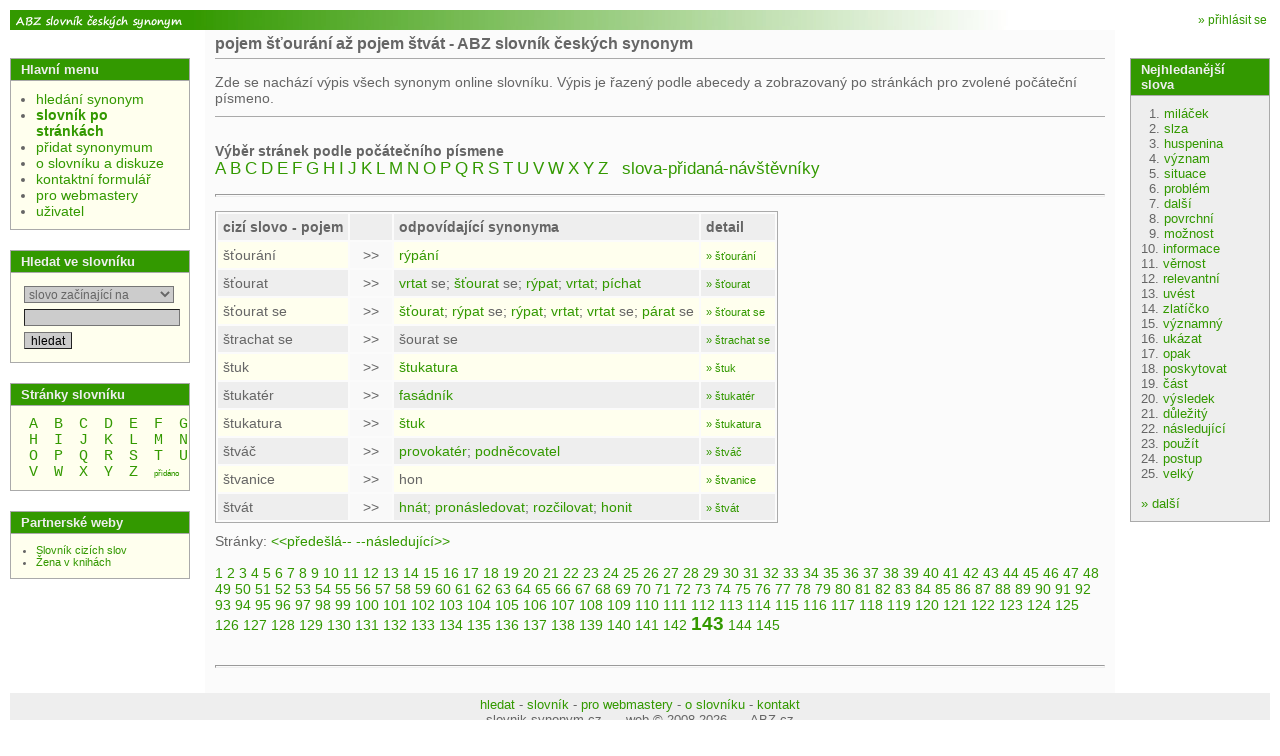

--- FILE ---
content_type: text/html; charset=UTF-8
request_url: https://www.slovnik-synonym.cz/web.php/slovnik/pismeno/s/stranka/143
body_size: 4343
content:
<!doctype html>
<html>
<head>
	<meta charset="UTF-8" />
	<meta http-equiv="Content-Type" content="text/html; charset=UTF-8" />
	<meta http-equiv="Content-language" content="cs" />
	<title>pojem šťourání až pojem štvát - ABZ slovník českých synonym</title>
		<link rel="shortcut icon" href="/favicon.ico"></link>
        <link rel="stylesheet" type="text/css" href="/scs2.css" ></link>
        <script type="text/javascript" src="/scs.js"></script>
        <script src="https://www.google.com/recaptcha/api.js" async defer></script>
        <script async src="https://pagead2.googlesyndication.com/pagead/js/adsbygoogle.js?client=ca-pub-3155193882908603" crossorigin="anonymous"></script>
         <script>
   function onSubmit(token) {
     document.getElementById("theform").submit();
   }
 </script>
      </head>
      <body>
        <div style="text-align:left;">
        <a name="top"></a>

        <table class="main" cellspacing="0">
          <tr>


            <td class="logo">
              <div id="help_div" style="display:none;width:200px;font-size:9pt;font-weight:normal;position:absolute;background-color:#ffffdd;border: solid 1px #000000;padding:2px;">a</div>
	              <a href="/" style="height:20px;display:block;"><img src="/imgs/logo.gif" width="180px" alt="ABZ online výkladový slovník cizích slov" /></a>
	      </td>
            <td class="top_part" colspan="4"><div class="top_banner" >
            	<div style="float:right;font-size:12px;padding:3px 3px 0 0; ">
            							<a href="/web.php/uzivatel">&raquo; přihlásit se</a>
														</div>
            <span style="font-size:10px;">
                &nbsp;&nbsp;&nbsp;&nbsp;&nbsp;&nbsp;&nbsp;&nbsp;&nbsp;
                &nbsp;&nbsp;&nbsp;&nbsp;&nbsp;&nbsp;&nbsp;&nbsp;&nbsp;
                &nbsp;&nbsp;&nbsp;&nbsp;&nbsp;&nbsp;&nbsp;&nbsp;&nbsp;
                &nbsp;&nbsp;&nbsp;&nbsp;&nbsp;&nbsp;&nbsp;&nbsp;&nbsp;


                </span>
              </div>
            </td>

          </tr>
          <tr><td height="0"></td>
          <td style="width:15px;border-top:0px solid #aaaaaa;" rowspan="3"><div style="width:15px;">&nbsp;</div></td>
          <td class="main_content" rowspan="2">
            <div class="header_and_sort">
              <h1>
                pojem šťourání až pojem štvát - ABZ slovník českých synonym              </h1>
            </div>
            <div class="main_content">

<div class="perex">
Zde se nachází výpis všech synonym online slovníku. Výpis je řazený podle abecedy a zobrazovaný po stránkách pro zvolené počáteční písmeno.<br />
</div>


<br />
<h2>Výběr stránek podle počátečního písmene</h2>
<a class="starting_letter" href="/web.php/slovnik/pismeno/A">A</a> <a class="starting_letter" href="/web.php/slovnik/pismeno/B">B</a> <a class="starting_letter" href="/web.php/slovnik/pismeno/C">C</a> <a class="starting_letter" href="/web.php/slovnik/pismeno/D">D</a> <a class="starting_letter" href="/web.php/slovnik/pismeno/E">E</a> <a class="starting_letter" href="/web.php/slovnik/pismeno/F">F</a> <a class="starting_letter" href="/web.php/slovnik/pismeno/G">G</a> <a class="starting_letter" href="/web.php/slovnik/pismeno/H">H</a> <a class="starting_letter" href="/web.php/slovnik/pismeno/I">I</a> <a class="starting_letter" href="/web.php/slovnik/pismeno/J">J</a> <a class="starting_letter" href="/web.php/slovnik/pismeno/K">K</a> <a class="starting_letter" href="/web.php/slovnik/pismeno/L">L</a> <a class="starting_letter" href="/web.php/slovnik/pismeno/M">M</a> <a class="starting_letter" href="/web.php/slovnik/pismeno/N">N</a> <a class="starting_letter" href="/web.php/slovnik/pismeno/O">O</a> <a class="starting_letter" href="/web.php/slovnik/pismeno/P">P</a> <a class="starting_letter" href="/web.php/slovnik/pismeno/Q">Q</a> <a class="starting_letter" href="/web.php/slovnik/pismeno/R">R</a> <a class="starting_letter" href="/web.php/slovnik/pismeno/S">S</a> <a class="starting_letter" href="/web.php/slovnik/pismeno/T">T</a> <a class="starting_letter" href="/web.php/slovnik/pismeno/U">U</a> <a class="starting_letter" href="/web.php/slovnik/pismeno/V">V</a> <a class="starting_letter" href="/web.php/slovnik/pismeno/W">W</a> <a class="starting_letter" href="/web.php/slovnik/pismeno/X">X</a> <a class="starting_letter" href="/web.php/slovnik/pismeno/Y">Y</a> <a class="starting_letter" href="/web.php/slovnik/pismeno/Z">Z</a> <a class="starting_letter" href="/web.php/slovnik/pismeno/_">&nbsp;&nbsp;slova-přidaná-návštěvníky&nbsp;&nbsp;</a> 
<hr class="topspace" />
<p>
	<table class="vysledky">
		<tr class="lining_0"><th>cizí&nbsp;slovo - pojem</th><th style=\"text-align:center;background-color:#f9f9f9\">&nbsp;</th><th>odpovídající synonyma</th><th>detail</th></tr>
	<tr class="lining_1"><td>šťourání</td><td style="text-align:center;background-color:#f9f9f9">&nbsp;&nbsp;&gt;&gt;&nbsp;&nbsp;</td><td> <a href="/web.php/slovo/rypani">rýpání</a> </td><td><a href="/web.php/slovo/stourani"><span class="small">&raquo;&nbsp;šťourání</span></a></td></tr><tr class="lining_0"><td>šťourat</td><td style="text-align:center;background-color:#f9f9f9">&nbsp;&nbsp;&gt;&gt;&nbsp;&nbsp;</td><td> <a href="/web.php/slovo/vrtat">vrtat</a> se; <a href="/web.php/slovo/stourat">šťourat</a> se; <a href="/web.php/slovo/rypat">rýpat</a>; <a href="/web.php/slovo/vrtat">vrtat</a>; <a href="/web.php/slovo/pichat">píchat</a> </td><td><a href="/web.php/slovo/stourat"><span class="small">&raquo;&nbsp;šťourat</span></a></td></tr><tr class="lining_1"><td>šťourat se</td><td style="text-align:center;background-color:#f9f9f9">&nbsp;&nbsp;&gt;&gt;&nbsp;&nbsp;</td><td> <a href="/web.php/slovo/stourat">šťourat</a>; <a href="/web.php/slovo/rypat">rýpat</a> se; <a href="/web.php/slovo/rypat">rýpat</a>; <a href="/web.php/slovo/vrtat">vrtat</a>; <a href="/web.php/slovo/vrtat">vrtat</a> se; <a href="/web.php/slovo/parat-1">párat</a> se </td><td><a href="/web.php/slovo/stourat-se"><span class="small">&raquo;&nbsp;šťourat se</span></a></td></tr><tr class="lining_0"><td>štrachat se</td><td style="text-align:center;background-color:#f9f9f9">&nbsp;&nbsp;&gt;&gt;&nbsp;&nbsp;</td><td> šourat se </td><td><a href="/web.php/slovo/strachat-se"><span class="small">&raquo;&nbsp;štrachat se</span></a></td></tr><tr class="lining_1"><td>štuk</td><td style="text-align:center;background-color:#f9f9f9">&nbsp;&nbsp;&gt;&gt;&nbsp;&nbsp;</td><td> <a href="/web.php/slovo/stukatura">štukatura</a> </td><td><a href="/web.php/slovo/stuk"><span class="small">&raquo;&nbsp;štuk</span></a></td></tr><tr class="lining_0"><td>štukatér</td><td style="text-align:center;background-color:#f9f9f9">&nbsp;&nbsp;&gt;&gt;&nbsp;&nbsp;</td><td> <a href="/web.php/slovo/fasadnik">fasádník</a> </td><td><a href="/web.php/slovo/stukater"><span class="small">&raquo;&nbsp;štukatér</span></a></td></tr><tr class="lining_1"><td>štukatura</td><td style="text-align:center;background-color:#f9f9f9">&nbsp;&nbsp;&gt;&gt;&nbsp;&nbsp;</td><td> <a href="/web.php/slovo/stuk">štuk</a> </td><td><a href="/web.php/slovo/stukatura"><span class="small">&raquo;&nbsp;štukatura</span></a></td></tr><tr class="lining_0"><td>štváč</td><td style="text-align:center;background-color:#f9f9f9">&nbsp;&nbsp;&gt;&gt;&nbsp;&nbsp;</td><td> <a href="/web.php/slovo/provokater">provokatér</a>; <a href="/web.php/slovo/podnecovatel">podněcovatel</a> </td><td><a href="/web.php/slovo/stvac"><span class="small">&raquo;&nbsp;štváč</span></a></td></tr><tr class="lining_1"><td>štvanice</td><td style="text-align:center;background-color:#f9f9f9">&nbsp;&nbsp;&gt;&gt;&nbsp;&nbsp;</td><td> hon </td><td><a href="/web.php/slovo/stvanice"><span class="small">&raquo;&nbsp;štvanice</span></a></td></tr><tr class="lining_0"><td>štvát</td><td style="text-align:center;background-color:#f9f9f9">&nbsp;&nbsp;&gt;&gt;&nbsp;&nbsp;</td><td> <a href="/web.php/slovo/hnat">hnát</a>; <a href="/web.php/slovo/pronasledovat">pronásledovat</a>; <a href="/web.php/slovo/rozcilovat">rozčilovat</a>; <a href="/web.php/slovo/honit">honit</a> </td><td><a href="/web.php/slovo/stvat"><span class="small">&raquo;&nbsp;štvát</span></a></td></tr>	</table>
	<div class="paging">Stránky: <a class="" href="/web.php/slovnik/pismeno/s/stranka/142">&lt;&lt;předešlá--</a> <a class="" href="/web.php/slovnik/pismeno/s/stranka/144">--následující&gt;&gt;</a><span style="font-size:5px;"><br /><br /></span><a class="paging" href="/web.php/slovnik/pismeno/s/stranka/1">1</a> <a class="paging" href="/web.php/slovnik/pismeno/s/stranka/2">2</a> <a class="paging" href="/web.php/slovnik/pismeno/s/stranka/3">3</a> <a class="paging" href="/web.php/slovnik/pismeno/s/stranka/4">4</a> <a class="paging" href="/web.php/slovnik/pismeno/s/stranka/5">5</a> <a class="paging" href="/web.php/slovnik/pismeno/s/stranka/6">6</a> <a class="paging" href="/web.php/slovnik/pismeno/s/stranka/7">7</a> <a class="paging" href="/web.php/slovnik/pismeno/s/stranka/8">8</a> <a class="paging" href="/web.php/slovnik/pismeno/s/stranka/9">9</a> <a class="paging" href="/web.php/slovnik/pismeno/s/stranka/10">10</a> <a class="paging" href="/web.php/slovnik/pismeno/s/stranka/11">11</a> <a class="paging" href="/web.php/slovnik/pismeno/s/stranka/12">12</a> <a class="paging" href="/web.php/slovnik/pismeno/s/stranka/13">13</a> <a class="paging" href="/web.php/slovnik/pismeno/s/stranka/14">14</a> <a class="paging" href="/web.php/slovnik/pismeno/s/stranka/15">15</a> <a class="paging" href="/web.php/slovnik/pismeno/s/stranka/16">16</a> <a class="paging" href="/web.php/slovnik/pismeno/s/stranka/17">17</a> <a class="paging" href="/web.php/slovnik/pismeno/s/stranka/18">18</a> <a class="paging" href="/web.php/slovnik/pismeno/s/stranka/19">19</a> <a class="paging" href="/web.php/slovnik/pismeno/s/stranka/20">20</a> <a class="paging" href="/web.php/slovnik/pismeno/s/stranka/21">21</a> <a class="paging" href="/web.php/slovnik/pismeno/s/stranka/22">22</a> <a class="paging" href="/web.php/slovnik/pismeno/s/stranka/23">23</a> <a class="paging" href="/web.php/slovnik/pismeno/s/stranka/24">24</a> <a class="paging" href="/web.php/slovnik/pismeno/s/stranka/25">25</a> <a class="paging" href="/web.php/slovnik/pismeno/s/stranka/26">26</a> <a class="paging" href="/web.php/slovnik/pismeno/s/stranka/27">27</a> <a class="paging" href="/web.php/slovnik/pismeno/s/stranka/28">28</a> <a class="paging" href="/web.php/slovnik/pismeno/s/stranka/29">29</a> <a class="paging" href="/web.php/slovnik/pismeno/s/stranka/30">30</a> <a class="paging" href="/web.php/slovnik/pismeno/s/stranka/31">31</a> <a class="paging" href="/web.php/slovnik/pismeno/s/stranka/32">32</a> <a class="paging" href="/web.php/slovnik/pismeno/s/stranka/33">33</a> <a class="paging" href="/web.php/slovnik/pismeno/s/stranka/34">34</a> <a class="paging" href="/web.php/slovnik/pismeno/s/stranka/35">35</a> <a class="paging" href="/web.php/slovnik/pismeno/s/stranka/36">36</a> <a class="paging" href="/web.php/slovnik/pismeno/s/stranka/37">37</a> <a class="paging" href="/web.php/slovnik/pismeno/s/stranka/38">38</a> <a class="paging" href="/web.php/slovnik/pismeno/s/stranka/39">39</a> <a class="paging" href="/web.php/slovnik/pismeno/s/stranka/40">40</a> <a class="paging" href="/web.php/slovnik/pismeno/s/stranka/41">41</a> <a class="paging" href="/web.php/slovnik/pismeno/s/stranka/42">42</a> <a class="paging" href="/web.php/slovnik/pismeno/s/stranka/43">43</a> <a class="paging" href="/web.php/slovnik/pismeno/s/stranka/44">44</a> <a class="paging" href="/web.php/slovnik/pismeno/s/stranka/45">45</a> <a class="paging" href="/web.php/slovnik/pismeno/s/stranka/46">46</a> <a class="paging" href="/web.php/slovnik/pismeno/s/stranka/47">47</a> <a class="paging" href="/web.php/slovnik/pismeno/s/stranka/48">48</a> <a class="paging" href="/web.php/slovnik/pismeno/s/stranka/49">49</a> <a class="paging" href="/web.php/slovnik/pismeno/s/stranka/50">50</a> <a class="paging" href="/web.php/slovnik/pismeno/s/stranka/51">51</a> <a class="paging" href="/web.php/slovnik/pismeno/s/stranka/52">52</a> <a class="paging" href="/web.php/slovnik/pismeno/s/stranka/53">53</a> <a class="paging" href="/web.php/slovnik/pismeno/s/stranka/54">54</a> <a class="paging" href="/web.php/slovnik/pismeno/s/stranka/55">55</a> <a class="paging" href="/web.php/slovnik/pismeno/s/stranka/56">56</a> <a class="paging" href="/web.php/slovnik/pismeno/s/stranka/57">57</a> <a class="paging" href="/web.php/slovnik/pismeno/s/stranka/58">58</a> <a class="paging" href="/web.php/slovnik/pismeno/s/stranka/59">59</a> <a class="paging" href="/web.php/slovnik/pismeno/s/stranka/60">60</a> <a class="paging" href="/web.php/slovnik/pismeno/s/stranka/61">61</a> <a class="paging" href="/web.php/slovnik/pismeno/s/stranka/62">62</a> <a class="paging" href="/web.php/slovnik/pismeno/s/stranka/63">63</a> <a class="paging" href="/web.php/slovnik/pismeno/s/stranka/64">64</a> <a class="paging" href="/web.php/slovnik/pismeno/s/stranka/65">65</a> <a class="paging" href="/web.php/slovnik/pismeno/s/stranka/66">66</a> <a class="paging" href="/web.php/slovnik/pismeno/s/stranka/67">67</a> <a class="paging" href="/web.php/slovnik/pismeno/s/stranka/68">68</a> <a class="paging" href="/web.php/slovnik/pismeno/s/stranka/69">69</a> <a class="paging" href="/web.php/slovnik/pismeno/s/stranka/70">70</a> <a class="paging" href="/web.php/slovnik/pismeno/s/stranka/71">71</a> <a class="paging" href="/web.php/slovnik/pismeno/s/stranka/72">72</a> <a class="paging" href="/web.php/slovnik/pismeno/s/stranka/73">73</a> <a class="paging" href="/web.php/slovnik/pismeno/s/stranka/74">74</a> <a class="paging" href="/web.php/slovnik/pismeno/s/stranka/75">75</a> <a class="paging" href="/web.php/slovnik/pismeno/s/stranka/76">76</a> <a class="paging" href="/web.php/slovnik/pismeno/s/stranka/77">77</a> <a class="paging" href="/web.php/slovnik/pismeno/s/stranka/78">78</a> <a class="paging" href="/web.php/slovnik/pismeno/s/stranka/79">79</a> <a class="paging" href="/web.php/slovnik/pismeno/s/stranka/80">80</a> <a class="paging" href="/web.php/slovnik/pismeno/s/stranka/81">81</a> <a class="paging" href="/web.php/slovnik/pismeno/s/stranka/82">82</a> <a class="paging" href="/web.php/slovnik/pismeno/s/stranka/83">83</a> <a class="paging" href="/web.php/slovnik/pismeno/s/stranka/84">84</a> <a class="paging" href="/web.php/slovnik/pismeno/s/stranka/85">85</a> <a class="paging" href="/web.php/slovnik/pismeno/s/stranka/86">86</a> <a class="paging" href="/web.php/slovnik/pismeno/s/stranka/87">87</a> <a class="paging" href="/web.php/slovnik/pismeno/s/stranka/88">88</a> <a class="paging" href="/web.php/slovnik/pismeno/s/stranka/89">89</a> <a class="paging" href="/web.php/slovnik/pismeno/s/stranka/90">90</a> <a class="paging" href="/web.php/slovnik/pismeno/s/stranka/91">91</a> <a class="paging" href="/web.php/slovnik/pismeno/s/stranka/92">92</a> <a class="paging" href="/web.php/slovnik/pismeno/s/stranka/93">93</a> <a class="paging" href="/web.php/slovnik/pismeno/s/stranka/94">94</a> <a class="paging" href="/web.php/slovnik/pismeno/s/stranka/95">95</a> <a class="paging" href="/web.php/slovnik/pismeno/s/stranka/96">96</a> <a class="paging" href="/web.php/slovnik/pismeno/s/stranka/97">97</a> <a class="paging" href="/web.php/slovnik/pismeno/s/stranka/98">98</a> <a class="paging" href="/web.php/slovnik/pismeno/s/stranka/99">99</a> <a class="paging" href="/web.php/slovnik/pismeno/s/stranka/100">100</a> <a class="paging" href="/web.php/slovnik/pismeno/s/stranka/101">101</a> <a class="paging" href="/web.php/slovnik/pismeno/s/stranka/102">102</a> <a class="paging" href="/web.php/slovnik/pismeno/s/stranka/103">103</a> <a class="paging" href="/web.php/slovnik/pismeno/s/stranka/104">104</a> <a class="paging" href="/web.php/slovnik/pismeno/s/stranka/105">105</a> <a class="paging" href="/web.php/slovnik/pismeno/s/stranka/106">106</a> <a class="paging" href="/web.php/slovnik/pismeno/s/stranka/107">107</a> <a class="paging" href="/web.php/slovnik/pismeno/s/stranka/108">108</a> <a class="paging" href="/web.php/slovnik/pismeno/s/stranka/109">109</a> <a class="paging" href="/web.php/slovnik/pismeno/s/stranka/110">110</a> <a class="paging" href="/web.php/slovnik/pismeno/s/stranka/111">111</a> <a class="paging" href="/web.php/slovnik/pismeno/s/stranka/112">112</a> <a class="paging" href="/web.php/slovnik/pismeno/s/stranka/113">113</a> <a class="paging" href="/web.php/slovnik/pismeno/s/stranka/114">114</a> <a class="paging" href="/web.php/slovnik/pismeno/s/stranka/115">115</a> <a class="paging" href="/web.php/slovnik/pismeno/s/stranka/116">116</a> <a class="paging" href="/web.php/slovnik/pismeno/s/stranka/117">117</a> <a class="paging" href="/web.php/slovnik/pismeno/s/stranka/118">118</a> <a class="paging" href="/web.php/slovnik/pismeno/s/stranka/119">119</a> <a class="paging" href="/web.php/slovnik/pismeno/s/stranka/120">120</a> <a class="paging" href="/web.php/slovnik/pismeno/s/stranka/121">121</a> <a class="paging" href="/web.php/slovnik/pismeno/s/stranka/122">122</a> <a class="paging" href="/web.php/slovnik/pismeno/s/stranka/123">123</a> <a class="paging" href="/web.php/slovnik/pismeno/s/stranka/124">124</a> <a class="paging" href="/web.php/slovnik/pismeno/s/stranka/125">125</a> <a class="paging" href="/web.php/slovnik/pismeno/s/stranka/126">126</a> <a class="paging" href="/web.php/slovnik/pismeno/s/stranka/127">127</a> <a class="paging" href="/web.php/slovnik/pismeno/s/stranka/128">128</a> <a class="paging" href="/web.php/slovnik/pismeno/s/stranka/129">129</a> <a class="paging" href="/web.php/slovnik/pismeno/s/stranka/130">130</a> <a class="paging" href="/web.php/slovnik/pismeno/s/stranka/131">131</a> <a class="paging" href="/web.php/slovnik/pismeno/s/stranka/132">132</a> <a class="paging" href="/web.php/slovnik/pismeno/s/stranka/133">133</a> <a class="paging" href="/web.php/slovnik/pismeno/s/stranka/134">134</a> <a class="paging" href="/web.php/slovnik/pismeno/s/stranka/135">135</a> <a class="paging" href="/web.php/slovnik/pismeno/s/stranka/136">136</a> <a class="paging" href="/web.php/slovnik/pismeno/s/stranka/137">137</a> <a class="paging" href="/web.php/slovnik/pismeno/s/stranka/138">138</a> <a class="paging" href="/web.php/slovnik/pismeno/s/stranka/139">139</a> <a class="paging" href="/web.php/slovnik/pismeno/s/stranka/140">140</a> <a class="paging" href="/web.php/slovnik/pismeno/s/stranka/141">141</a> <a class="paging" href="/web.php/slovnik/pismeno/s/stranka/142">142</a> <a class="paging_selected" href="/web.php/slovnik/pismeno/s/stranka/143">143</a> <a class="paging" href="/web.php/slovnik/pismeno/s/stranka/144">144</a> <a class="paging" href="/web.php/slovnik/pismeno/s/stranka/145">145</a> </div></p>
<br /><hr/>			</div><img src="/imgs/trn.gif" width="370" height="2"> <img src="/imgs/trn.gif" width="200" height="2"></td></tr><tr><td class="menu">
      <div class="menu_block">
        <div class="menu_block_header">Hlavní menu</div>
        <div class="menu_block_content">
          <div class="menu">
            <ul class="menu_main_content">
            	<li class="menu"><a href="/">hledání synonym</a></li>
            	<li class="menuyes"><a href="/web.php/slovnik">slovník po stránkách</a></li>
              <li class="menu"><a href="/web.php/add_word">přidat synonymum</a></li>
              							<li class="menu"><a href="/web.php/o-slovniku">o slovníku a diskuze</a></li>
              							<li class="menu"><a href="/web.php/kontakt">kontaktní formulář</a></li>
							<li class="menu"><a href="/web.php/pro-webmastery">pro webmastery</a>

							</li>
							<li class="menu"><a href="/web.php/uzivatel">uživatel</a></li>
            </ul>
          </div>
        </div>
      </div>
      
      <div class="menu_block">
        	<div class="menu_block_header">Hledat ve slovníku</div>
        	<div class="menu_block_content">
        		<div style="text-align: left;">
							<form action="/web.php/hledat?" method="get">
							<input type="hidden" name="typ_hledani" value="prefix" />
									<select name="typ_hledani" style="width:150px;">
										<option value="prefix" >slovo začínající na</option>
										<option value="substr" >slovo obsahující</option>
																																							</select><br />

							<input style="width:150px;" type="text" name="cizi_slovo" value="" />
							<input type="submit" value="hledat" />
							</form>
						</div>

	        </div>
	      </div>






            <div class="menu_block">
	        <div class="menu_block_header">Stránky slovníku</div>
	        <div class="menu_block_content">
		       <div style="text-align: center;">
			      &nbsp;&nbsp;<a style="font-family:courier;" class="starting_letter" href="/web.php/slovnik/pismeno/A">A</a>&nbsp;&nbsp;&nbsp;&nbsp;<a style="font-family:courier;" class="starting_letter" href="/web.php/slovnik/pismeno/B">B</a>&nbsp;&nbsp;&nbsp;&nbsp;<a style="font-family:courier;" class="starting_letter" href="/web.php/slovnik/pismeno/C">C</a>&nbsp;&nbsp;&nbsp;&nbsp;<a style="font-family:courier;" class="starting_letter" href="/web.php/slovnik/pismeno/D">D</a>&nbsp;&nbsp;&nbsp;&nbsp;<a style="font-family:courier;" class="starting_letter" href="/web.php/slovnik/pismeno/E">E</a>&nbsp;&nbsp;&nbsp;&nbsp;<a style="font-family:courier;" class="starting_letter" href="/web.php/slovnik/pismeno/F">F</a>&nbsp;&nbsp;&nbsp;&nbsp;<a style="font-family:courier;" class="starting_letter" href="/web.php/slovnik/pismeno/G">G</a>&nbsp;&nbsp;<br />&nbsp;&nbsp;<a style="font-family:courier;" class="starting_letter" href="/web.php/slovnik/pismeno/H">H</a>&nbsp;&nbsp;&nbsp;&nbsp;<a style="font-family:courier;" class="starting_letter" href="/web.php/slovnik/pismeno/I">I</a>&nbsp;&nbsp;&nbsp;&nbsp;<a style="font-family:courier;" class="starting_letter" href="/web.php/slovnik/pismeno/J">J</a>&nbsp;&nbsp;&nbsp;&nbsp;<a style="font-family:courier;" class="starting_letter" href="/web.php/slovnik/pismeno/K">K</a>&nbsp;&nbsp;&nbsp;&nbsp;<a style="font-family:courier;" class="starting_letter" href="/web.php/slovnik/pismeno/L">L</a>&nbsp;&nbsp;&nbsp;&nbsp;<a style="font-family:courier;" class="starting_letter" href="/web.php/slovnik/pismeno/M">M</a>&nbsp;&nbsp;&nbsp;&nbsp;<a style="font-family:courier;" class="starting_letter" href="/web.php/slovnik/pismeno/N">N</a>&nbsp;&nbsp;<br />&nbsp;&nbsp;<a style="font-family:courier;" class="starting_letter" href="/web.php/slovnik/pismeno/O">O</a>&nbsp;&nbsp;&nbsp;&nbsp;<a style="font-family:courier;" class="starting_letter" href="/web.php/slovnik/pismeno/P">P</a>&nbsp;&nbsp;&nbsp;&nbsp;<a style="font-family:courier;" class="starting_letter" href="/web.php/slovnik/pismeno/Q">Q</a>&nbsp;&nbsp;&nbsp;&nbsp;<a style="font-family:courier;" class="starting_letter" href="/web.php/slovnik/pismeno/R">R</a>&nbsp;&nbsp;&nbsp;&nbsp;<a style="font-family:courier;" class="starting_letter" href="/web.php/slovnik/pismeno/S">S</a>&nbsp;&nbsp;&nbsp;&nbsp;<a style="font-family:courier;" class="starting_letter" href="/web.php/slovnik/pismeno/T">T</a>&nbsp;&nbsp;&nbsp;&nbsp;<a style="font-family:courier;" class="starting_letter" href="/web.php/slovnik/pismeno/U">U</a>&nbsp;&nbsp;<br />&nbsp;&nbsp;<a style="font-family:courier;" class="starting_letter" href="/web.php/slovnik/pismeno/V">V</a>&nbsp;&nbsp;&nbsp;&nbsp;<a style="font-family:courier;" class="starting_letter" href="/web.php/slovnik/pismeno/W">W</a>&nbsp;&nbsp;&nbsp;&nbsp;<a style="font-family:courier;" class="starting_letter" href="/web.php/slovnik/pismeno/X">X</a>&nbsp;&nbsp;&nbsp;&nbsp;<a style="font-family:courier;" class="starting_letter" href="/web.php/slovnik/pismeno/Y">Y</a>&nbsp;&nbsp;&nbsp;&nbsp;<a style="font-family:courier;" class="starting_letter" href="/web.php/slovnik/pismeno/Z">Z</a>&nbsp;&nbsp;&nbsp;&nbsp;<a style="font-family:arial;font-size:8px;" class="starting_letter" href="/web.php/slovnik/pismeno/_">přidáno</a>&nbsp;&nbsp;
						</div>
          </div>
      </div>
            	<div class="menu_block">
	        <div class="menu_block_header">Partnerské weby</div>
	        	<div class="menu_block_content">
	            <ul class="menu_content">
	            			<li class="menu"><a href="https://slovnik-cizich-slov.abz.cz/">Slovník cizích slov</a></li>
	            			<li class="menu"><a href="https://www.zenavknihach.cz/">Žena v knihách</a></li>
								            </ul>

        	</div>
      	</div>


      	      	<br />
      	<br />

     </td>

		<td style="width:15px;" rowspan="2">&nbsp;
		</td>
		<td class="right_bar">
					<div class="menu_block_right">
	        <div class="menu_block_header">Nejhledanější slova</div>
	        <div class="menu_block_content">
		        		&nbsp;&nbsp;1. <a href="/web.php/slovo/milacek">miláček</a><br />&nbsp;&nbsp;2. <a href="/web.php/slovo/slza">slza</a><br />&nbsp;&nbsp;3. <a href="/web.php/slovo/huspenina">huspenina</a><br />&nbsp;&nbsp;4. <a href="/web.php/slovo/vyznam">význam</a><br />&nbsp;&nbsp;5. <a href="/web.php/slovo/situace">situace</a><br />&nbsp;&nbsp;6. <a href="/web.php/slovo/problem">problém</a><br />&nbsp;&nbsp;7. <a href="/web.php/slovo/dalsi">další</a><br />&nbsp;&nbsp;8. <a href="/web.php/slovo/povrchni">povrchní</a><br />&nbsp;&nbsp;9. <a href="/web.php/slovo/moznost">možnost</a><br />10. <a href="/web.php/slovo/informace">informace</a><br />11. <a href="/web.php/slovo/vernost">věrnost</a><br />12. <a href="/web.php/slovo/relevantni">relevantní</a><br />13. <a href="/web.php/slovo/uvest">uvést</a><br />14. <a href="/web.php/slovo/zlaticko">zlatíčko</a><br />15. <a href="/web.php/slovo/vyznamny">významný</a><br />16. <a href="/web.php/slovo/ukazat">ukázat</a><br />17. <a href="/web.php/slovo/opak">opak</a><br />18. <a href="/web.php/slovo/poskytovat">poskytovat</a><br />19. <a href="/web.php/slovo/cast">část</a><br />20. <a href="/web.php/slovo/vysledek">výsledek</a><br />21. <a href="/web.php/slovo/dulezity">důležitý</a><br />22. <a href="/web.php/slovo/nasledujici">následující</a><br />23. <a href="/web.php/slovo/pouzit">použít</a><br />24. <a href="/web.php/slovo/postup">postup</a><br />25. <a href="/web.php/slovo/velky">velký</a><br />					      <br />
					      <a href="/web.php/top100">&raquo;&nbsp;další</a>
          </div>
      </div>

      </td></tr>
			<tr>
            <td class="foot" colspan="5">

      			    <a href="/">hledat</a>&nbsp;-
      					<a href="/web.php/slovnik">slovník</a>&nbsp;-
      					<a href="/web.php/pro-webmastery">pro webmastery</a>&nbsp;-
      					<a href="/web.php/o-slovniku">o slovníku</a>&nbsp;-
      					<a href="/web.php/kontakt">kontakt</a><br />
																           slovnik-synonym.cz&nbsp;&nbsp;--&nbsp;&nbsp;web &copy;&nbsp;2008-2026&nbsp;&nbsp;--&nbsp;&nbsp;ABZ.cz
            </td>
          </tr>
        </table>
       </div><div style="line-height:1px;"></div>
       		<img src="https://toplist.cz/count.asp?id=871997&logo=blank" border="0" alt=""  width="1" height="1" />

      <script defer src="https://static.cloudflareinsights.com/beacon.min.js/vcd15cbe7772f49c399c6a5babf22c1241717689176015" integrity="sha512-ZpsOmlRQV6y907TI0dKBHq9Md29nnaEIPlkf84rnaERnq6zvWvPUqr2ft8M1aS28oN72PdrCzSjY4U6VaAw1EQ==" data-cf-beacon='{"version":"2024.11.0","token":"9cc00971e00b48b28002d07b9a7dc72e","r":1,"server_timing":{"name":{"cfCacheStatus":true,"cfEdge":true,"cfExtPri":true,"cfL4":true,"cfOrigin":true,"cfSpeedBrain":true},"location_startswith":null}}' crossorigin="anonymous"></script>
</body>
      </html>


--- FILE ---
content_type: text/html; charset=utf-8
request_url: https://www.google.com/recaptcha/api2/aframe
body_size: -83
content:
<!DOCTYPE HTML><html><head><meta http-equiv="content-type" content="text/html; charset=UTF-8"></head><body><script nonce="VV3ZUKShfzg5B4YEDqKDDg">/** Anti-fraud and anti-abuse applications only. See google.com/recaptcha */ try{var clients={'sodar':'https://pagead2.googlesyndication.com/pagead/sodar?'};window.addEventListener("message",function(a){try{if(a.source===window.parent){var b=JSON.parse(a.data);var c=clients[b['id']];if(c){var d=document.createElement('img');d.src=c+b['params']+'&rc='+(localStorage.getItem("rc::a")?sessionStorage.getItem("rc::b"):"");window.document.body.appendChild(d);sessionStorage.setItem("rc::e",parseInt(sessionStorage.getItem("rc::e")||0)+1);localStorage.setItem("rc::h",'1768987776642');}}}catch(b){}});window.parent.postMessage("_grecaptcha_ready", "*");}catch(b){}</script></body></html>